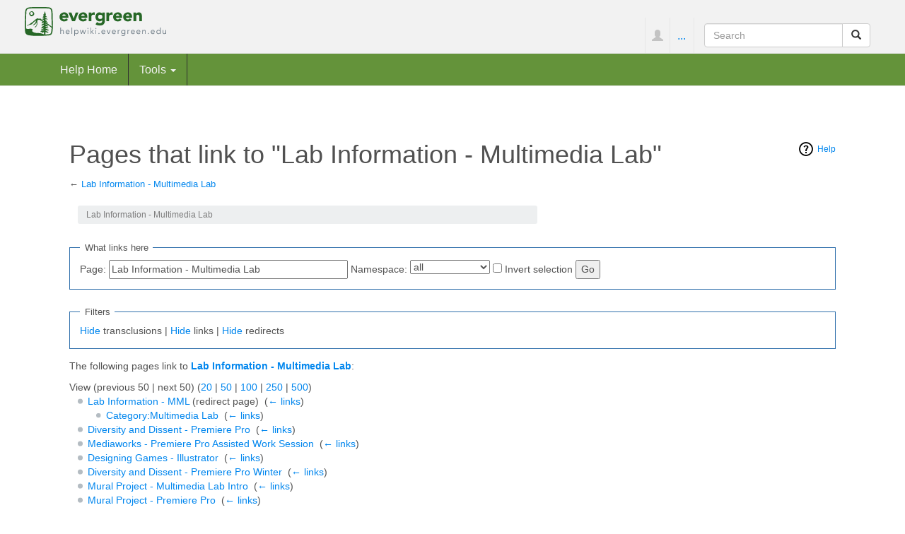

--- FILE ---
content_type: text/html; charset=UTF-8
request_url: https://helpwiki.evergreen.edu/wiki/index.php/Special:WhatLinksHere/Lab_Information_-_Multimedia_Lab
body_size: 21591
content:
<!DOCTYPE html>
<html lang="en" dir="ltr" class="client-nojs">
<head>
<meta charset="UTF-8" />
<title>Pages that link to "Lab Information - Multimedia Lab" - Help Wiki</title>
<script>document.documentElement.className = document.documentElement.className.replace( /(^|\s)client-nojs(\s|$)/, "$1client-js$2" );</script>
<script>window.RLQ = window.RLQ || []; window.RLQ.push( function () {
mw.config.set({"wgCanonicalNamespace":"Special","wgCanonicalSpecialPageName":"Whatlinkshere","wgNamespaceNumber":-1,"wgPageName":"Special:WhatLinksHere/Lab_Information_-_Multimedia_Lab","wgTitle":"WhatLinksHere/Lab Information - Multimedia Lab","wgCurRevisionId":0,"wgRevisionId":0,"wgArticleId":0,"wgIsArticle":!1,"wgIsRedirect":!1,"wgAction":"view","wgUserName":null,"wgUserGroups":["*"],"wgCategories":[],"wgBreakFrames":!0,"wgPageContentLanguage":"en","wgPageContentModel":"wikitext","wgSeparatorTransformTable":["",""],"wgDigitTransformTable":["",""],"wgDefaultDateFormat":"dmy","wgMonthNames":["","January","February","March","April","May","June","July","August","September","October","November","December"],"wgMonthNamesShort":["","Jan","Feb","Mar","Apr","May","Jun","Jul","Aug","Sep","Oct","Nov","Dec"],"wgRelevantPageName":"Lab_Information_-_Multimedia_Lab","wgRelevantArticleId":3207,"wgIsProbablyEditable":!1,"wgWikiEditorEnabledModules":{"toolbar":!0,"dialogs":!0,"preview"
:!1,"publish":!1},"wgVisualEditor":{"pageLanguageCode":"en","pageLanguageDir":"ltr","usePageImages":!1,"usePageDescriptions":!1},"wgCategoryTreePageCategoryOptions":"{\"mode\":20,\"hideprefix\":10,\"showcount\":true,\"namespaces\":false}","wgVisualEditorToolbarScrollOffset":0});mw.loader.implement("user.options",function($,jQuery){mw.user.options.set({"variant":"en"});});mw.loader.implement("user.tokens",function($,jQuery){mw.user.tokens.set({"editToken":"+\\","patrolToken":"+\\","watchToken":"+\\"});});mw.loader.load(["mediawiki.page.startup","mediawiki.legacy.wikibits","ext.visualEditor.desktopArticleTarget.init"]);
} );</script>
<link rel="stylesheet" href="/wiki/load.php?debug=false&amp;lang=en&amp;modules=ext.bootstrap.styles%7Cext.visualEditor.desktopArticleTarget.noscript%7Cmediawiki.helplink&amp;only=styles&amp;skin=chameleon" />
<meta name="ResourceLoaderDynamicStyles" content="" />
<link rel="stylesheet" href="/wiki/load.php?debug=false&amp;lang=en&amp;modules=site&amp;only=styles&amp;skin=chameleon" />
<style>a:lang(ar),a:lang(kk-arab),a:lang(mzn),a:lang(ps),a:lang(ur){text-decoration:none}</style>
<script async="" src="/wiki/load.php?debug=false&amp;lang=en&amp;modules=startup&amp;only=scripts&amp;skin=chameleon"></script>
<meta name="generator" content="MediaWiki 1.26.3" />
<meta name="robots" content="noindex,nofollow" />
<meta name="viewport" content="width=device-width, initial-scale=1.0" />
<link rel="shortcut icon" href="/wiki/skins/images/favicon.ico" />
<link rel="search" type="application/opensearchdescription+xml" href="/wiki/opensearch_desc.php" title="Help Wiki (en)" />
<link rel="EditURI" type="application/rsd+xml" href="http://helpwiki.evergreen.edu/wiki/api.php?action=rsd" />
<link rel="copyright" href="https://creativecommons.org/licenses/by-sa/3.0/" />
<link rel="alternate" type="application/atom+xml" title="Help Wiki Atom feed" href="/wiki/index.php?title=Special:RecentChanges&amp;feed=atom" />
</head>
<body class="mediawiki ltr sitedir-ltr ns--1 ns-special mw-special-Whatlinkshere page-Special_WhatLinksHere_Lab_Information_-_Multimedia_Lab layout-evgfixedhead skin-chameleon action-view">

	<!-- evergreen header -->
	<div class="evg-header">
		<div class="container-fluid">
			
				<!-- logo and main page link -->
				<div id="p-logo" class="p-logo" role="banner">
					<a href="/wiki/index.php/Help_Wiki" title="Visit the main page"><img src="/wiki/skins/images/evergreen-helpwiki-logo.svg" alt="Help Wiki" /></a>
				</div>

				<div class="navbar-right-aligned">
					<!-- personal tools -->
					<ul class="navbar-tools navbar-nav" >
						<li class="dropdown navbar-tools-tools">
							<a class="dropdown-toggle navbar-usernotloggedin" href="#" data-toggle="dropdown" title="You are not logged in." ><span class="glyphicon glyphicon-user"></span></a>
							<ul class="p-personal-tools dropdown-menu dropdown-menu-right" >
								<li id="pt-createaccount"><a href="/wiki/index.php?title=Special:UserLogin&amp;returnto=Special%3AWhatLinksHere%2FLab+Information+-+Multimedia+Lab&amp;type=signup" title="You are encouraged to create an account and log in; however, it is not mandatory">Create account</a></li>
								<li id="pt-login"><a href="/wiki/index.php?title=Special:UserLogin&amp;returnto=Special%3AWhatLinksHere%2FLab+Information+-+Multimedia+Lab" title="You are encouraged to log in; however, it is not mandatory [o]" accesskey="o">Log in</a></li>
							</ul>
						</li>
					</ul>

					<!-- page tools -->
					<ul class="navbar-tools navbar-nav" >
						<li class="navbar-tools-tools dropdown">
							<a data-toggle="dropdown" class="dropdown-toggle" href="#" title="Page tools" ><span>...</span></a>
							<!-- Content navigation -->
							<ul class="p-contentnavigation dropdown-menu" id="p-contentnavigation">
								<!-- namespaces -->
								<li id="ca-nstab-main" class="selected"><a href="/wiki/index.php/Lab_Information_-_Multimedia_Lab" title="View the content page [c]" accesskey="c" class="selected">Page</a></li>
								<li id="ca-talk" class="new"><a href="/wiki/index.php?title=Talk:Lab_Information_-_Multimedia_Lab&amp;action=edit&amp;redlink=1" rel="discussion" title="Discussion about the content page [t]" accesskey="t" class="new">Discussion</a></li>
								<!-- views -->
								<li id="ca-viewsource"><a href="/wiki/index.php?title=Lab_Information_-_Multimedia_Lab&amp;action=edit" title="This page is protected.&#10;You can view its source [e]" accesskey="e">View source</a></li>
								<li id="ca-history"><a href="/wiki/index.php?title=Lab_Information_-_Multimedia_Lab&amp;action=history" title="Past revisions of this page [h]" accesskey="h">History</a></li>
							</ul>
						</li>
					</ul>

					<!-- search form -->
					<div  id="p-search" class="p-search navbar-form" role="search">
						<form  id="searchform" class="mw-search form-inline" action="/wiki/index.php">
							<input type="hidden" name="title" value="Special:Search" />
							<div class="input-group">
								<input name="search" placeholder="Search" title="Search Help Wiki [f]" accesskey="f" id="searchInput" class="form-control" />
								<div class="input-group-btn">
									<button value="Go" id="searchGoButton" name="go" title="Go to a page with this exact name if it exists" type="submit" class="searchGoButton btn btn-default"><span class="glyphicon glyphicon-share-alt"></span></button>
									<button value="Search" id="mw-searchButton" name="fulltext" title="Search the pages for this text" type="submit" class="mw-searchButton btn btn-default"><span class="glyphicon glyphicon-search"></span></button>
								</div>
							</div>
						</form>
					</div>

				</div> <!-- navbar-right-aligned -->
			
		</div>
	</div>

	<!-- navigation bar -->
	<nav class="navbar navbar-default p-navbar full-width sticky" role="navigation" id="mw-navigation">
		<div class="container-fluid">
			<div class="navbar-header">

				<button type="button" class="navbar-toggle collapsed" data-toggle="collapse" data-target="#mw-navigation-collapse">
					<span class="sr-only">Toggle navigation</span>
					<span class="icon-bar"></span><span class="icon-bar"></span><span class="icon-bar"></span>
				</button>


			</div>

			<div class="collapse navbar-collapse" id="mw-navigation-collapse"><ul class="nav navbar-nav">
				<!-- navigation -->
				<li id="n-Help-Home"><a href="/wiki/index.php/Help_Wiki">Help Home</a></li>
				<!-- TOOLBOX -->
				<li class="dropdown">
					<a href="#" class="dropdown-toggle" data-toggle="dropdown">Tools <b class="caret"></b></a>
					
					<ul class="dropdown-menu p-tb" id="p-tb">
							<li id="t-specialpages"><a href="/wiki/index.php/Special:SpecialPages" title="A list of all special pages [q]" accesskey="q">Special pages</a></li>
							<li id="t-print"><a href="/wiki/index.php?title=Special:WhatLinksHere/Lab_Information_-_Multimedia_Lab&amp;printable=yes" rel="alternate" title="Printable version of this page [p]" accesskey="p">Printable version</a></li>
					</ul>
				</li></ul>

			</div><!-- /.navbar-collapse -->
		</div>
	</nav>

	<div class="container">
		<div class="row">
			<div class="col-lg-12">

			</div>
		</div>
		<div class="row">
			<div class="col-lg-12">
				<!-- start the content area -->
				<div id="content" class="mw-body"><a id="top"></a>
					<div id="mw-indicators" class="mw-indicators">
						<div id="mw-indicator-mw-helplink" class="mw-indicator mw-indicator-mw-helplink"><a href="//www.mediawiki.org/wiki/Special:MyLanguage/Help:What_links_here" target="_blank" class="mw-helplink">Help</a></div>
					</div>
					<div  id="mw-js-message" style="display:none;"></div>
					<div class ="contentHeader">
						<!-- title of the page -->
						<h1 id="firstHeading" class="firstHeading">Pages that link to "Lab Information - Multimedia Lab"</h1>
						<!-- tagline; usually goes something like "From WikiName" primary purpose of this seems to be for printing to identify the source of the content -->
						<div id="siteSub">From Help Wiki</div>
						<!-- subtitle line; used for various things like the subpage hierarchy -->
						<div id="contentSub" class="small">← <a href="/wiki/index.php/Lab_Information_-_Multimedia_Lab" title="Lab Information - Multimedia Lab">Lab Information - Multimedia Lab</a></div><div id="jump-to-nav" class="mw-jump">Jump to:<a href="#mw-navigation">navigation</a>, <a href="#p-search">search</a></div>
					</div>
					<div id="bodyContent">
						<!-- body text -->

						<div id="breadcrumbs2">Lab Information - Multimedia Lab</div><div id="mw-content-text"><form action="/wiki/index.php"><input type="hidden" value="Special:WhatLinksHere" name="title" /><fieldset>
<legend>What links here</legend>
<label for="mw-whatlinkshere-target" class="mw-searchInput">Page:</label>&#160;<input name="target" size="40" value="Lab Information - Multimedia Lab" id="mw-whatlinkshere-target" class="mw-searchInput" /> <label for="namespace">Namespace:</label>&#160;<select class="namespaceselector" id="namespace" name="namespace">
<option value="" selected="">all</option>
<option value="0">(Main)</option>
<option value="1">Talk</option>
<option value="2">User</option>
<option value="3">User talk</option>
<option value="4">Help Wiki</option>
<option value="5">Help Wiki talk</option>
<option value="6">File</option>
<option value="7">File talk</option>
<option value="8">MediaWiki</option>
<option value="9">MediaWiki talk</option>
<option value="10">Template</option>
<option value="11">Template talk</option>
<option value="12">Help</option>
<option value="13">Help talk</option>
<option value="14">Category</option>
<option value="15">Category talk</option>
<option value="3000">Workshop</option>
<option value="3001">Workshop talk</option>
</select>&#160;<input name="invert" type="checkbox" value="1" id="nsinvert" title="Check this box to hide links from pages within the selected namespace." />&#160;<label for="nsinvert" title="Check this box to hide links from pages within the selected namespace.">Invert selection</label> <input type="submit" value="Go" /></fieldset></form>
<fieldset>
<legend>Filters</legend>
<a href="/wiki/index.php?title=Special:WhatLinksHere/Lab_Information_-_Multimedia_Lab&amp;hidetrans=1" title="Special:WhatLinksHere/Lab Information - Multimedia Lab">Hide</a> transclusions | <a href="/wiki/index.php?title=Special:WhatLinksHere/Lab_Information_-_Multimedia_Lab&amp;hidelinks=1" title="Special:WhatLinksHere/Lab Information - Multimedia Lab">Hide</a> links | <a href="/wiki/index.php?title=Special:WhatLinksHere/Lab_Information_-_Multimedia_Lab&amp;hideredirs=1" title="Special:WhatLinksHere/Lab Information - Multimedia Lab">Hide</a> redirects
</fieldset>
<p>The following pages link to <strong><a href="/wiki/index.php/Lab_Information_-_Multimedia_Lab" title="Lab Information - Multimedia Lab">Lab Information - Multimedia Lab</a></strong>:
</p>View (previous 50  |  next 50) (<a href="/wiki/index.php?title=Special:WhatLinksHere/Lab_Information_-_Multimedia_Lab&amp;limit=20" title="Special:WhatLinksHere/Lab Information - Multimedia Lab">20</a> | <a href="/wiki/index.php?title=Special:WhatLinksHere/Lab_Information_-_Multimedia_Lab&amp;limit=50" title="Special:WhatLinksHere/Lab Information - Multimedia Lab">50</a> | <a href="/wiki/index.php?title=Special:WhatLinksHere/Lab_Information_-_Multimedia_Lab&amp;limit=100" title="Special:WhatLinksHere/Lab Information - Multimedia Lab">100</a> | <a href="/wiki/index.php?title=Special:WhatLinksHere/Lab_Information_-_Multimedia_Lab&amp;limit=250" title="Special:WhatLinksHere/Lab Information - Multimedia Lab">250</a> | <a href="/wiki/index.php?title=Special:WhatLinksHere/Lab_Information_-_Multimedia_Lab&amp;limit=500" title="Special:WhatLinksHere/Lab Information - Multimedia Lab">500</a>)<ul id="mw-whatlinkshere-list"><li><a href="/wiki/index.php?title=Lab_Information_-_MML&amp;redirect=no" title="Lab Information - MML" class="mw-redirect">Lab Information - MML</a> (redirect page) ‎ <span class="mw-whatlinkshere-tools">(<a href="/wiki/index.php?title=Special:WhatLinksHere&amp;target=Lab+Information+-+MML" title="Special:WhatLinksHere">← links</a>)</span>
<ul><li><a href="/wiki/index.php/Category:Multimedia_Lab" title="Category:Multimedia Lab">Category:Multimedia Lab</a>  ‎ <span class="mw-whatlinkshere-tools">(<a href="/wiki/index.php?title=Special:WhatLinksHere&amp;target=Category%3AMultimedia+Lab" title="Special:WhatLinksHere">← links</a>)</span></li>
</ul></li><li><a href="/wiki/index.php/Diversity_and_Dissent_-_Premiere_Pro" title="Diversity and Dissent - Premiere Pro">Diversity and Dissent - Premiere Pro</a>  ‎ <span class="mw-whatlinkshere-tools">(<a href="/wiki/index.php?title=Special:WhatLinksHere&amp;target=Diversity+and+Dissent+-+Premiere+Pro" title="Special:WhatLinksHere">← links</a>)</span></li>
<li><a href="/wiki/index.php/Mediaworks_-_Premiere_Pro_Assisted_Work_Session" title="Mediaworks - Premiere Pro Assisted Work Session">Mediaworks - Premiere Pro Assisted Work Session</a>  ‎ <span class="mw-whatlinkshere-tools">(<a href="/wiki/index.php?title=Special:WhatLinksHere&amp;target=Mediaworks+-+Premiere+Pro+Assisted+Work+Session" title="Special:WhatLinksHere">← links</a>)</span></li>
<li><a href="/wiki/index.php/Designing_Games_-_Illustrator" title="Designing Games - Illustrator">Designing Games - Illustrator</a>  ‎ <span class="mw-whatlinkshere-tools">(<a href="/wiki/index.php?title=Special:WhatLinksHere&amp;target=Designing+Games+-+Illustrator" title="Special:WhatLinksHere">← links</a>)</span></li>
<li><a href="/wiki/index.php/Diversity_and_Dissent_-_Premiere_Pro_Winter" title="Diversity and Dissent - Premiere Pro Winter">Diversity and Dissent - Premiere Pro Winter</a>  ‎ <span class="mw-whatlinkshere-tools">(<a href="/wiki/index.php?title=Special:WhatLinksHere&amp;target=Diversity+and+Dissent+-+Premiere+Pro+Winter" title="Special:WhatLinksHere">← links</a>)</span></li>
<li><a href="/wiki/index.php/Mural_Project_-_Multimedia_Lab_Intro" title="Mural Project - Multimedia Lab Intro">Mural Project - Multimedia Lab Intro</a>  ‎ <span class="mw-whatlinkshere-tools">(<a href="/wiki/index.php?title=Special:WhatLinksHere&amp;target=Mural+Project+-+Multimedia+Lab+Intro" title="Special:WhatLinksHere">← links</a>)</span></li>
<li><a href="/wiki/index.php/Mural_Project_-_Premiere_Pro" title="Mural Project - Premiere Pro">Mural Project - Premiere Pro</a>  ‎ <span class="mw-whatlinkshere-tools">(<a href="/wiki/index.php?title=Special:WhatLinksHere&amp;target=Mural+Project+-+Premiere+Pro" title="Special:WhatLinksHere">← links</a>)</span></li>
<li><a href="/wiki/index.php/Media_Intensive_-_Premiere_Pro_Assisted_Work_Session" title="Media Intensive - Premiere Pro Assisted Work Session">Media Intensive - Premiere Pro Assisted Work Session</a>  ‎ <span class="mw-whatlinkshere-tools">(<a href="/wiki/index.php?title=Special:WhatLinksHere&amp;target=Media+Intensive+-+Premiere+Pro+Assisted+Work+Session" title="Special:WhatLinksHere">← links</a>)</span></li>
<li><a href="/wiki/index.php/Video_Remix_-_MML_and_Premiere_Pro_Intro" title="Video Remix - MML and Premiere Pro Intro">Video Remix - MML and Premiere Pro Intro</a>  ‎ <span class="mw-whatlinkshere-tools">(<a href="/wiki/index.php?title=Special:WhatLinksHere&amp;target=Video+Remix+-+MML+and+Premiere+Pro+Intro" title="Special:WhatLinksHere">← links</a>)</span></li>
<li><a href="/wiki/index.php/Animation_Resources" title="Animation Resources">Animation Resources</a>  ‎ <span class="mw-whatlinkshere-tools">(<a href="/wiki/index.php?title=Special:WhatLinksHere&amp;target=Animation+Resources" title="Special:WhatLinksHere">← links</a>)</span></li>
<li><a href="/wiki/index.php/Media_Resources_for_Music_Students" title="Media Resources for Music Students">Media Resources for Music Students</a>  ‎ <span class="mw-whatlinkshere-tools">(<a href="/wiki/index.php?title=Special:WhatLinksHere&amp;target=Media+Resources+for+Music+Students" title="Special:WhatLinksHere">← links</a>)</span></li>
<li><a href="/wiki/index.php/Template:Multimedia_Lab_Sidebar" title="Template:Multimedia Lab Sidebar">Template:Multimedia Lab Sidebar</a>  ‎ <span class="mw-whatlinkshere-tools">(<a href="/wiki/index.php?title=Special:WhatLinksHere&amp;target=Template%3AMultimedia+Lab+Sidebar" title="Special:WhatLinksHere">← links</a>)</span></li>
</ul>View (previous 50  |  next 50) (<a href="/wiki/index.php?title=Special:WhatLinksHere/Lab_Information_-_Multimedia_Lab&amp;limit=20" title="Special:WhatLinksHere/Lab Information - Multimedia Lab">20</a> | <a href="/wiki/index.php?title=Special:WhatLinksHere/Lab_Information_-_Multimedia_Lab&amp;limit=50" title="Special:WhatLinksHere/Lab Information - Multimedia Lab">50</a> | <a href="/wiki/index.php?title=Special:WhatLinksHere/Lab_Information_-_Multimedia_Lab&amp;limit=100" title="Special:WhatLinksHere/Lab Information - Multimedia Lab">100</a> | <a href="/wiki/index.php?title=Special:WhatLinksHere/Lab_Information_-_Multimedia_Lab&amp;limit=250" title="Special:WhatLinksHere/Lab Information - Multimedia Lab">250</a> | <a href="/wiki/index.php?title=Special:WhatLinksHere/Lab_Information_-_Multimedia_Lab&amp;limit=500" title="Special:WhatLinksHere/Lab Information - Multimedia Lab">500</a>)</div><div class="printfooter">
Retrieved from "<a dir="ltr" href="http://helpwiki.evergreen.edu/wiki/index.php/Special:WhatLinksHere/Lab_Information_-_Multimedia_Lab">http://helpwiki.evergreen.edu/wiki/index.php/Special:WhatLinksHere/Lab_Information_-_Multimedia_Lab</a>"</div>

						<!-- end body text -->
					</div>
					<!-- category links -->
					<div id='catlinks' class='catlinks catlinks-allhidden'></div>
				</div>
				<!-- footer links -->
				<ul class="footer-info list-unstyled small" id="footer-info">
				</ul>

			</div>
		</div>
	</div>
	<div class="footer">
		<div class="container-fluid"><h4 class="pull-left"><a href="http://www.evergreen.edu">The Evergreen State College</a></h4>
						
			<div class="pull-right nav-footer">
						  <ul>
							<li><a href="http://www.evergreen.edu/tour/gethere">Maps &amp; Directions</a></li>
							<li><a href="http://www.evergreen.edu/search">Search Evergreen</a></li>
							<li><a href="http://www.evergreen.edu/directory/home">Directories</a></li>
							<li><a href="http://www.evergreen.edu/about/privacy">Privacy Policy</a></li>
							<li><a href="http://www.evergreen.edu/news/weatherdelays">Emergency Info</a></li>
						</ul>
						
						
							
			</div>
		</div>
		<!-- footer icons -->
		<ul class="list-inline pull-right footer-icons " id="footer-icons" >
			<!-- copyright -->
			<li><a href="https://creativecommons.org/licenses/by-sa/3.0/"><img src="/wiki/skins/images/cc-by-sa.png" alt="CC-BY-SA" width="88" height="31" /></a></li>
			<!-- poweredby -->
			<li><a href="//www.mediawiki.org/"><img src="/wiki/resources/assets/poweredby_mediawiki_88x31.png" alt="Powered by MediaWiki" srcset="/wiki/resources/assets/poweredby_mediawiki_132x47.png 1.5x, /wiki/resources/assets/poweredby_mediawiki_176x62.png 2x" width="88" height="31" /></a></li>
		</ul>

	</div><script>window.RLQ = window.RLQ || []; window.RLQ.push( function () {
mw.loader.state({"user":"ready","user.groups":"ready"});mw.loader.load(["site","mediawiki.user","mediawiki.hidpi","mediawiki.page.ready","mediawiki.searchSuggest","ext.FancyBoxThumbs","ext.SimpleTooltip","ext.breadcrumbs2","ext.visualEditor.targetLoader","ext.bootstrap.scripts","skin.chameleon.jquery-sticky"]);
} );</script>
<script>
var fbtFancyBoxOptions = {"helpers":{"title":{"type":"inside"}}};
</script>
<script>
  (function(i,s,o,g,r,a,m){i['GoogleAnalyticsObject']=r;i[r]=i[r]||function(){
  (i[r].q=i[r].q||[]).push(arguments)},i[r].l=1*new Date();a=s.createElement(o),
  m=s.getElementsByTagName(o)[0];a.async=1;a.src=g;m.parentNode.insertBefore(a,m)
  })(window,document,'script','//www.google-analytics.com/analytics.js','ga');

  ga('create', 'UA-456756-13', 'auto');
  ga('set', 'anonymizeIp', true);
  ga('send', 'pageview');

</script>
<script>window.RLQ = window.RLQ || []; window.RLQ.push( function () {
mw.config.set({"wgBackendResponseTime":68});
} );</script></body>
</html>